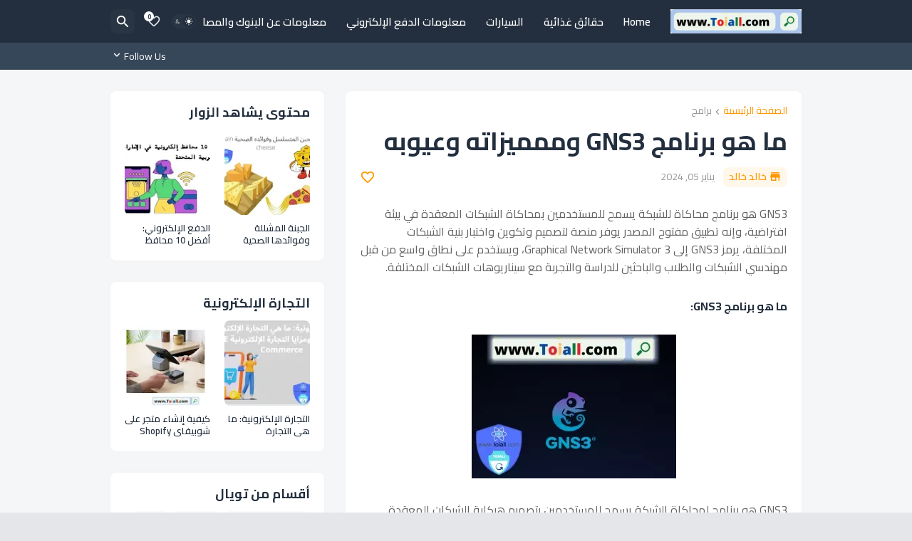

--- FILE ---
content_type: text/html; charset=utf-8
request_url: https://www.google.com/recaptcha/api2/aframe
body_size: 207
content:
<!DOCTYPE HTML><html><head><meta http-equiv="content-type" content="text/html; charset=UTF-8"></head><body><script nonce="rOHDOB6pbRtwjAsdKUX2Tw">/** Anti-fraud and anti-abuse applications only. See google.com/recaptcha */ try{var clients={'sodar':'https://pagead2.googlesyndication.com/pagead/sodar?'};window.addEventListener("message",function(a){try{if(a.source===window.parent){var b=JSON.parse(a.data);var c=clients[b['id']];if(c){var d=document.createElement('img');d.src=c+b['params']+'&rc='+(localStorage.getItem("rc::a")?sessionStorage.getItem("rc::b"):"");window.document.body.appendChild(d);sessionStorage.setItem("rc::e",parseInt(sessionStorage.getItem("rc::e")||0)+1);localStorage.setItem("rc::h",'1769024168341');}}}catch(b){}});window.parent.postMessage("_grecaptcha_ready", "*");}catch(b){}</script></body></html>